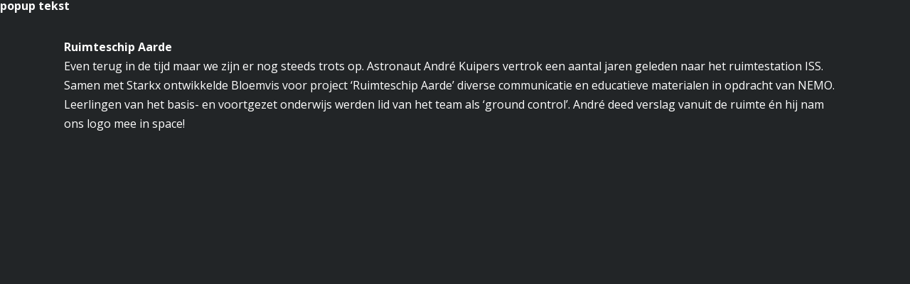

--- FILE ---
content_type: text/html; charset=UTF-8
request_url: https://bloemvis.nl/tbuilder-layout-part/popup-tekst/
body_size: 7213
content:
<!DOCTYPE html>
<html lang="nl-NL">
    <head>
        <meta charset="UTF-8">
        <!-- wp_header -->
        	    <meta charset="UTF-8">
	    <meta name="viewport" content="width=device-width, initial-scale=1">
    <title>popup tekst &#8211; Bloemvis</title>
<meta name='robots' content='max-image-preview:large' />
	    <style id="tf_lazy_style">
		[data-tf-src]{opacity:0}.tf_svg_lazy{transition:filter .3s linear!important;filter:blur(25px);opacity:1;transform:translateZ(0)}.tf_svg_lazy_loaded{filter:blur(0)}.module[data-lazy],.module[data-lazy] .ui,.module_row[data-lazy]:not(.tb_first),.module_row[data-lazy]:not(.tb_first)>.row_inner,.module_row:not(.tb_first) .module_column[data-lazy],.module_subrow[data-lazy]>.subrow_inner{background-image:none!important}
	    </style>
	    <noscript><style>[data-tf-src]{display:none!important}.tf_svg_lazy{filter:none!important;opacity:1!important}</style></noscript>
	    	    <style id="tf_lazy_common">
							/*chrome bug,prevent run transition on the page loading*/
				body:not(.page-loaded),body:not(.page-loaded) #header,body:not(.page-loaded) a,body:not(.page-loaded) img,body:not(.page-loaded) figure,body:not(.page-loaded) div,body:not(.page-loaded) i,body:not(.page-loaded) li,body:not(.page-loaded) span,body:not(.page-loaded) ul{animation:none!important;transition:none!important}body:not(.page-loaded) #main-nav li .sub-menu{display:none}
				img{max-width:100%;height:auto}
						.tf_fa{display:inline-block;width:1em;height:1em;stroke-width:0;stroke:currentColor;overflow:visible;fill:currentColor;pointer-events:none;vertical-align:middle}#tf_svg symbol{overflow:visible}.tf_lazy{position:relative;visibility:visible;contain:paint;display:block;opacity:.3}.wow .tf_lazy{visibility:hidden;opacity:1;position:static;display:inline}.tf_audio_lazy audio{visibility:hidden;height:0}.mejs-container{visibility:visible}.tf_iframe_lazy{transition:opacity .3s ease-in-out;min-height:10px}.tf_carousel .swiper-wrapper{display:flex}.tf_carousel .swiper-slide{flex-shrink:0;opacity:0}.tf_carousel .tf_lazy{contain:none}.swiper-wrapper>br,.tf_lazy.swiper-wrapper .tf_lazy:after,.tf_lazy.swiper-wrapper .tf_lazy:before{display:none}.tf_lazy:after,.tf_lazy:before{content:'';display:inline-block;position:absolute;width:10px!important;height:10px!important;margin:0 3px;top:50%!important;right:50%!important;left:auto!important;border-radius:100%;background-color:currentColor;visibility:visible;animation:tf-hrz-loader infinite .75s cubic-bezier(.2,.68,.18,1.08)}.tf_lazy:after{width:6px!important;height:6px!important;right:auto!important;left:50%!important;margin-top:3px;animation-delay:-.4s}@keyframes tf-hrz-loader{0%{transform:scale(1);opacity:1}50%{transform:scale(.1);opacity:.6}100%{transform:scale(1);opacity:1}}.tf_lazy_lightbox{position:fixed;background:rgba(11,11,11,.8);color:#ccc;top:0;left:0;display:flex;align-items:center;justify-content:center;z-index:999}.tf_lazy_lightbox .tf_lazy:after,.tf_lazy_lightbox .tf_lazy:before{background:#fff}
		</style>
			<noscript><style>body:not(.page-loaded) #main-nav li .sub-menu{display:block}</style></noscript>
    

<link href="https://bloemvis.nl/wp-content/uploads/2021/04/Asterisk_69a2c2_152-px-1.png" rel="shortcut icon" /> 	    <link rel="preconnect" href="https://fonts.gstatic.com" crossorigin/>
		<link rel="dns-prefetch" href="//www.google-analytics.com"/>
	<link rel="preload" href="https://bloemvis.nl/wp-content/uploads/themify-css/concate/themify-concate-833103488-4026181510.min.css" as="style"><link id="themify_concate-css" rel="stylesheet" href="https://bloemvis.nl/wp-content/uploads/themify-css/concate/themify-concate-833103488-4026181510.min.css"><link rel="preload" href="https://bloemvis.nl/wp-content/uploads/themify-css/concate/themify-mobile-833103488-472224222.min.css" as="style" media="screen and (max-width:900px)"><link id="themify_mobile_concate-css" rel="stylesheet" href="https://bloemvis.nl/wp-content/uploads/themify-css/concate/themify-mobile-833103488-472224222.min.css" media="screen and (max-width:900px)"><link rel="alternate" type="application/rss+xml" title="Bloemvis &raquo; feed" href="https://bloemvis.nl/feed/" />
<link rel="alternate" type="application/rss+xml" title="Bloemvis &raquo; reacties feed" href="https://bloemvis.nl/comments/feed/" />
<link rel="alternate" title="oEmbed (JSON)" type="application/json+oembed" href="https://bloemvis.nl/wp-json/oembed/1.0/embed?url=https%3A%2F%2Fbloemvis.nl%2Ftbuilder-layout-part%2Fpopup-tekst%2F" />
<link rel="alternate" title="oEmbed (XML)" type="text/xml+oembed" href="https://bloemvis.nl/wp-json/oembed/1.0/embed?url=https%3A%2F%2Fbloemvis.nl%2Ftbuilder-layout-part%2Fpopup-tekst%2F&#038;format=xml" />
<style id='wp-img-auto-sizes-contain-inline-css'>
img:is([sizes=auto i],[sizes^="auto," i]){contain-intrinsic-size:3000px 1500px}
/*# sourceURL=wp-img-auto-sizes-contain-inline-css */
</style>
<style id='classic-theme-styles-inline-css'>
/*! This file is auto-generated */
.wp-block-button__link{color:#fff;background-color:#32373c;border-radius:9999px;box-shadow:none;text-decoration:none;padding:calc(.667em + 2px) calc(1.333em + 2px);font-size:1.125em}.wp-block-file__button{background:#32373c;color:#fff;text-decoration:none}
/*# sourceURL=/wp-includes/css/classic-themes.min.css */
</style>
<link rel="preload" href="https://bloemvis.nl/wp-content/plugins/themify-shortcodes/assets/styles.css?ver=6.9" as="style" /><link rel='stylesheet' id='themify-shortcodes-css' href='https://bloemvis.nl/wp-content/plugins/themify-shortcodes/assets/styles.css?ver=6.9' media='all' />
<script src="https://bloemvis.nl/wp-includes/js/jquery/jquery.min.js?ver=3.7.1" id="jquery-core-js"></script>
<link rel="https://api.w.org/" href="https://bloemvis.nl/wp-json/" /><link rel="EditURI" type="application/rsd+xml" title="RSD" href="https://bloemvis.nl/xmlrpc.php?rsd" />
<meta name="generator" content="WordPress 6.9" />
<link rel="canonical" href="https://bloemvis.nl/tbuilder-layout-part/popup-tekst/" />
<link rel='shortlink' href='https://bloemvis.nl/?p=1780' />
<style id="tb_inline_styles">.tb_animation_on{overflow-x:hidden}.themify_builder .wow{visibility:hidden;animation-fill-mode:both}.themify_builder .tf_lax_done{transition-duration:.8s;transition-timing-function:cubic-bezier(.165,.84,.44,1)}.wow.tf_lax_done{animation-fill-mode:backwards}[data-sticky-active].tb_sticky_scroll_active{z-index:1}[data-sticky-active].tb_sticky_scroll_active .hide-on-stick{display:none}@media screen and (min-width:1025px){.hide-desktop{width:0!important;height:0!important;padding:0!important;visibility:hidden!important;margin:0!important;display:table-column!important}}@media screen and (min-width:769px) and (max-width:1024px){.hide-tablet_landscape{width:0!important;height:0!important;padding:0!important;visibility:hidden!important;margin:0!important;display:table-column!important}}@media screen and (min-width:601px) and (max-width:768px){.hide-tablet{width:0!important;height:0!important;padding:0!important;visibility:hidden!important;margin:0!important;display:table-column!important}}@media screen and (max-width:600px){.hide-mobile{width:0!important;height:0!important;padding:0!important;visibility:hidden!important;margin:0!important;display:table-column!important}}</style><noscript><style>.themify_builder .wow,.wow .tf_lazy{visibility:visible!important}</style></noscript>    <style id='global-styles-inline-css'>
:root{--wp--preset--aspect-ratio--square: 1;--wp--preset--aspect-ratio--4-3: 4/3;--wp--preset--aspect-ratio--3-4: 3/4;--wp--preset--aspect-ratio--3-2: 3/2;--wp--preset--aspect-ratio--2-3: 2/3;--wp--preset--aspect-ratio--16-9: 16/9;--wp--preset--aspect-ratio--9-16: 9/16;--wp--preset--color--black: #000000;--wp--preset--color--cyan-bluish-gray: #abb8c3;--wp--preset--color--white: #ffffff;--wp--preset--color--pale-pink: #f78da7;--wp--preset--color--vivid-red: #cf2e2e;--wp--preset--color--luminous-vivid-orange: #ff6900;--wp--preset--color--luminous-vivid-amber: #fcb900;--wp--preset--color--light-green-cyan: #7bdcb5;--wp--preset--color--vivid-green-cyan: #00d084;--wp--preset--color--pale-cyan-blue: #8ed1fc;--wp--preset--color--vivid-cyan-blue: #0693e3;--wp--preset--color--vivid-purple: #9b51e0;--wp--preset--gradient--vivid-cyan-blue-to-vivid-purple: linear-gradient(135deg,rgb(6,147,227) 0%,rgb(155,81,224) 100%);--wp--preset--gradient--light-green-cyan-to-vivid-green-cyan: linear-gradient(135deg,rgb(122,220,180) 0%,rgb(0,208,130) 100%);--wp--preset--gradient--luminous-vivid-amber-to-luminous-vivid-orange: linear-gradient(135deg,rgb(252,185,0) 0%,rgb(255,105,0) 100%);--wp--preset--gradient--luminous-vivid-orange-to-vivid-red: linear-gradient(135deg,rgb(255,105,0) 0%,rgb(207,46,46) 100%);--wp--preset--gradient--very-light-gray-to-cyan-bluish-gray: linear-gradient(135deg,rgb(238,238,238) 0%,rgb(169,184,195) 100%);--wp--preset--gradient--cool-to-warm-spectrum: linear-gradient(135deg,rgb(74,234,220) 0%,rgb(151,120,209) 20%,rgb(207,42,186) 40%,rgb(238,44,130) 60%,rgb(251,105,98) 80%,rgb(254,248,76) 100%);--wp--preset--gradient--blush-light-purple: linear-gradient(135deg,rgb(255,206,236) 0%,rgb(152,150,240) 100%);--wp--preset--gradient--blush-bordeaux: linear-gradient(135deg,rgb(254,205,165) 0%,rgb(254,45,45) 50%,rgb(107,0,62) 100%);--wp--preset--gradient--luminous-dusk: linear-gradient(135deg,rgb(255,203,112) 0%,rgb(199,81,192) 50%,rgb(65,88,208) 100%);--wp--preset--gradient--pale-ocean: linear-gradient(135deg,rgb(255,245,203) 0%,rgb(182,227,212) 50%,rgb(51,167,181) 100%);--wp--preset--gradient--electric-grass: linear-gradient(135deg,rgb(202,248,128) 0%,rgb(113,206,126) 100%);--wp--preset--gradient--midnight: linear-gradient(135deg,rgb(2,3,129) 0%,rgb(40,116,252) 100%);--wp--preset--font-size--small: 13px;--wp--preset--font-size--medium: 20px;--wp--preset--font-size--large: 36px;--wp--preset--font-size--x-large: 42px;--wp--preset--spacing--20: 0.44rem;--wp--preset--spacing--30: 0.67rem;--wp--preset--spacing--40: 1rem;--wp--preset--spacing--50: 1.5rem;--wp--preset--spacing--60: 2.25rem;--wp--preset--spacing--70: 3.38rem;--wp--preset--spacing--80: 5.06rem;--wp--preset--shadow--natural: 6px 6px 9px rgba(0, 0, 0, 0.2);--wp--preset--shadow--deep: 12px 12px 50px rgba(0, 0, 0, 0.4);--wp--preset--shadow--sharp: 6px 6px 0px rgba(0, 0, 0, 0.2);--wp--preset--shadow--outlined: 6px 6px 0px -3px rgb(255, 255, 255), 6px 6px rgb(0, 0, 0);--wp--preset--shadow--crisp: 6px 6px 0px rgb(0, 0, 0);}:where(.is-layout-flex){gap: 0.5em;}:where(.is-layout-grid){gap: 0.5em;}body .is-layout-flex{display: flex;}.is-layout-flex{flex-wrap: wrap;align-items: center;}.is-layout-flex > :is(*, div){margin: 0;}body .is-layout-grid{display: grid;}.is-layout-grid > :is(*, div){margin: 0;}:where(.wp-block-columns.is-layout-flex){gap: 2em;}:where(.wp-block-columns.is-layout-grid){gap: 2em;}:where(.wp-block-post-template.is-layout-flex){gap: 1.25em;}:where(.wp-block-post-template.is-layout-grid){gap: 1.25em;}.has-black-color{color: var(--wp--preset--color--black) !important;}.has-cyan-bluish-gray-color{color: var(--wp--preset--color--cyan-bluish-gray) !important;}.has-white-color{color: var(--wp--preset--color--white) !important;}.has-pale-pink-color{color: var(--wp--preset--color--pale-pink) !important;}.has-vivid-red-color{color: var(--wp--preset--color--vivid-red) !important;}.has-luminous-vivid-orange-color{color: var(--wp--preset--color--luminous-vivid-orange) !important;}.has-luminous-vivid-amber-color{color: var(--wp--preset--color--luminous-vivid-amber) !important;}.has-light-green-cyan-color{color: var(--wp--preset--color--light-green-cyan) !important;}.has-vivid-green-cyan-color{color: var(--wp--preset--color--vivid-green-cyan) !important;}.has-pale-cyan-blue-color{color: var(--wp--preset--color--pale-cyan-blue) !important;}.has-vivid-cyan-blue-color{color: var(--wp--preset--color--vivid-cyan-blue) !important;}.has-vivid-purple-color{color: var(--wp--preset--color--vivid-purple) !important;}.has-black-background-color{background-color: var(--wp--preset--color--black) !important;}.has-cyan-bluish-gray-background-color{background-color: var(--wp--preset--color--cyan-bluish-gray) !important;}.has-white-background-color{background-color: var(--wp--preset--color--white) !important;}.has-pale-pink-background-color{background-color: var(--wp--preset--color--pale-pink) !important;}.has-vivid-red-background-color{background-color: var(--wp--preset--color--vivid-red) !important;}.has-luminous-vivid-orange-background-color{background-color: var(--wp--preset--color--luminous-vivid-orange) !important;}.has-luminous-vivid-amber-background-color{background-color: var(--wp--preset--color--luminous-vivid-amber) !important;}.has-light-green-cyan-background-color{background-color: var(--wp--preset--color--light-green-cyan) !important;}.has-vivid-green-cyan-background-color{background-color: var(--wp--preset--color--vivid-green-cyan) !important;}.has-pale-cyan-blue-background-color{background-color: var(--wp--preset--color--pale-cyan-blue) !important;}.has-vivid-cyan-blue-background-color{background-color: var(--wp--preset--color--vivid-cyan-blue) !important;}.has-vivid-purple-background-color{background-color: var(--wp--preset--color--vivid-purple) !important;}.has-black-border-color{border-color: var(--wp--preset--color--black) !important;}.has-cyan-bluish-gray-border-color{border-color: var(--wp--preset--color--cyan-bluish-gray) !important;}.has-white-border-color{border-color: var(--wp--preset--color--white) !important;}.has-pale-pink-border-color{border-color: var(--wp--preset--color--pale-pink) !important;}.has-vivid-red-border-color{border-color: var(--wp--preset--color--vivid-red) !important;}.has-luminous-vivid-orange-border-color{border-color: var(--wp--preset--color--luminous-vivid-orange) !important;}.has-luminous-vivid-amber-border-color{border-color: var(--wp--preset--color--luminous-vivid-amber) !important;}.has-light-green-cyan-border-color{border-color: var(--wp--preset--color--light-green-cyan) !important;}.has-vivid-green-cyan-border-color{border-color: var(--wp--preset--color--vivid-green-cyan) !important;}.has-pale-cyan-blue-border-color{border-color: var(--wp--preset--color--pale-cyan-blue) !important;}.has-vivid-cyan-blue-border-color{border-color: var(--wp--preset--color--vivid-cyan-blue) !important;}.has-vivid-purple-border-color{border-color: var(--wp--preset--color--vivid-purple) !important;}.has-vivid-cyan-blue-to-vivid-purple-gradient-background{background: var(--wp--preset--gradient--vivid-cyan-blue-to-vivid-purple) !important;}.has-light-green-cyan-to-vivid-green-cyan-gradient-background{background: var(--wp--preset--gradient--light-green-cyan-to-vivid-green-cyan) !important;}.has-luminous-vivid-amber-to-luminous-vivid-orange-gradient-background{background: var(--wp--preset--gradient--luminous-vivid-amber-to-luminous-vivid-orange) !important;}.has-luminous-vivid-orange-to-vivid-red-gradient-background{background: var(--wp--preset--gradient--luminous-vivid-orange-to-vivid-red) !important;}.has-very-light-gray-to-cyan-bluish-gray-gradient-background{background: var(--wp--preset--gradient--very-light-gray-to-cyan-bluish-gray) !important;}.has-cool-to-warm-spectrum-gradient-background{background: var(--wp--preset--gradient--cool-to-warm-spectrum) !important;}.has-blush-light-purple-gradient-background{background: var(--wp--preset--gradient--blush-light-purple) !important;}.has-blush-bordeaux-gradient-background{background: var(--wp--preset--gradient--blush-bordeaux) !important;}.has-luminous-dusk-gradient-background{background: var(--wp--preset--gradient--luminous-dusk) !important;}.has-pale-ocean-gradient-background{background: var(--wp--preset--gradient--pale-ocean) !important;}.has-electric-grass-gradient-background{background: var(--wp--preset--gradient--electric-grass) !important;}.has-midnight-gradient-background{background: var(--wp--preset--gradient--midnight) !important;}.has-small-font-size{font-size: var(--wp--preset--font-size--small) !important;}.has-medium-font-size{font-size: var(--wp--preset--font-size--medium) !important;}.has-large-font-size{font-size: var(--wp--preset--font-size--large) !important;}.has-x-large-font-size{font-size: var(--wp--preset--font-size--x-large) !important;}
/*# sourceURL=global-styles-inline-css */
</style>
</head>
        <body class="wp-singular tbuilder_layout_part-template-default single single-tbuilder_layout_part postid-1780 wp-theme-fullpane single-template-builder-editor skin-white default_width sidebar1 no-home ready-view  section-scrolling-parallax-enabled menubar-bottom fixed-header-enabled tb_animation_on">
        <div class="single-template-builder-container">
                                <h2 class="builder_title">popup tekst</h2>
                    <!--themify_builder_content-->
<div id="themify_builder_content-1780" data-postid="1780" class="themify_builder_content themify_builder_content-1780 themify_builder tf_clear">
    	<!-- module_row -->
	<div  data-lazy="1" class="module_row themify_builder_row tb_e6mm603 tb_first clearfix">
	    		<div class="row_inner col_align_top tf_box tf_w tf_rel">
			<div  data-lazy="1" class="module_column tb-column col-full   first tb_pn3q373 tf_box">
	    	    	        <div class="tb-column-inner tf_box tf_w">
		    <!-- module text -->
<div  class="module module-text tb_dsoy354   " data-lazy="1">
            <div  class="tb_text_wrap">
    <p><span style="color: #ffffff;"><strong>Ruimteschip Aarde</strong></span><br /><span style="color: #ffffff;">Even terug in de tijd maar we zijn er nog steeds trots op. Astronaut André Kuipers vertrok een aantal jaren geleden naar het ruimtestation ISS. Samen met Starkx ontwikkelde Bloemvis voor project ‘Ruimteschip Aarde’ diverse communicatie en educatieve materialen in opdracht van NEMO. Leerlingen van het basis- en voortgezet onderwijs werden lid van het team als ‘ground control’. André deed verslag vanuit de ruimte én hij nam ons logo mee in space!</span></p>    </div>
</div>
<!-- /module text -->	        </div>
	    	</div>
		    </div>
	    <!-- /row_inner -->
	</div>
	<!-- /module_row -->
	</div>
<!--/themify_builder_content-->                    </div>
        <!-- wp_footer -->
        <script type="speculationrules">
{"prefetch":[{"source":"document","where":{"and":[{"href_matches":"/*"},{"not":{"href_matches":["/wp-*.php","/wp-admin/*","/wp-content/uploads/*","/wp-content/*","/wp-content/plugins/*","/wp-content/themes/fullpane/*","/*\\?(.+)"]}},{"not":{"selector_matches":"a[rel~=\"nofollow\"]"}},{"not":{"selector_matches":".no-prefetch, .no-prefetch a"}}]},"eagerness":"conservative"}]}
</script>
			<script type="text/template" id="tf_vars">
				var tbLocalScript = {"builder_url":"https://bloemvis.nl/wp-content/themes/fullpane/themify/themify-builder","css_module_url":"https://bloemvis.nl/wp-content/themes/fullpane/themify/themify-builder/css/modules/","js_module_url":"https://bloemvis.nl/wp-content/themes/fullpane/themify/themify-builder/js/modules/","js_modules":{"fwr":"https://bloemvis.nl/wp-content/themes/fullpane/themify/themify-builder/js/modules/fullwidthRows.min.js","bgs":"https://bloemvis.nl/wp-content/themes/fullpane/themify/themify-builder/js/modules/backgroundSlider.min.js","fwv":"https://bloemvis.nl/wp-content/themes/fullpane/themify/themify-builder/js/modules/fullwidthvideo.min.js","feature":"https://bloemvis.nl/wp-content/themes/fullpane/themify/themify-builder/js/modules/feature.min.js","parallax":"https://bloemvis.nl/wp-content/themes/fullpane/themify/themify-builder/js/modules/parallax.min.js","bgzs":"https://bloemvis.nl/wp-content/themes/fullpane/themify/themify-builder/js/modules/bgzoom_scroll.min.js","bgzoom":"https://bloemvis.nl/wp-content/themes/fullpane/themify/themify-builder/js/modules/bgzoom.min.js","gallery":"https://bloemvis.nl/wp-content/themes/fullpane/themify/themify-builder/js/modules/gallery.min.js","menu":"https://bloemvis.nl/wp-content/themes/fullpane/themify/themify-builder/js/modules/menu.min.js","read":"https://bloemvis.nl/wp-content/themes/fullpane/themify/themify-builder/js/modules/readMore.min.js","sticky":"https://bloemvis.nl/wp-content/themes/fullpane/themify/themify-builder/js/modules/sticky.min.js","alert":"https://bloemvis.nl/wp-content/themes/fullpane/themify/themify-builder/js/modules/alert.min.js","tab":"https://bloemvis.nl/wp-content/themes/fullpane/themify/themify-builder/js/modules/tab.min.js","accordion":"https://bloemvis.nl/wp-content/themes/fullpane/themify/themify-builder/js/modules/accordion.min.js","oc":"https://bloemvis.nl/wp-content/themes/fullpane/themify/themify-builder/js/modules/overlay-content.min.js","video":"https://bloemvis.nl/wp-content/themes/fullpane/themify/themify-builder/js/modules/video.min.js","sh":"https://bloemvis.nl/wp-content/themes/fullpane/themify/themify-builder/js/themify.scroll-highlight.min.js"},"breakpoints":{"tablet_landscape":[769,1024],"tablet":[601,768],"mobile":600},"fullwidth_support":"1","addons":[]};
var themifyScript = {"pageLoaderEffect":""};
var themify_vars = {"version":"5.1.7","url":"https://bloemvis.nl/wp-content/themes/fullpane/themify","wp":"6.9","ajax_url":"https://bloemvis.nl/wp-admin/admin-ajax.php","includesURL":"https://bloemvis.nl/wp-includes/","emailSub":"Check this out!","lightbox":{"contentImagesAreas":".section-post, .type-gallery"},"s_v":"5.3.7","a_v":"3.6.2","i_v":"4.1.4","js_modules":{"fxh":"https://bloemvis.nl/wp-content/themes/fullpane/themify/js/modules/fixedheader.min.js","lb":"https://bloemvis.nl/wp-content/themes/fullpane/themify/js/lightbox.min.js","gal":"https://bloemvis.nl/wp-content/themes/fullpane/themify/js/themify.gallery.min.js","sw":"https://bloemvis.nl/wp-content/themes/fullpane/themify/js/modules/swiper/swiper.min.js","tc":"https://bloemvis.nl/wp-content/themes/fullpane/themify/js/modules/themify.carousel.min.js","map":"https://bloemvis.nl/wp-content/themes/fullpane/themify/js/modules/map.min.js","img":"https://bloemvis.nl/wp-content/themes/fullpane/themify/js/modules/jquery.imagesloaded.min.js","at":"https://bloemvis.nl/wp-content/themes/fullpane/themify/js/modules/autoTiles.min.js","iso":"https://bloemvis.nl/wp-content/themes/fullpane/themify/js/modules/isotop.min.js","inf":"https://bloemvis.nl/wp-content/themes/fullpane/themify/js/modules/infinite.min.js","lax":"https://bloemvis.nl/wp-content/themes/fullpane/themify/js/modules/lax.min.js","video":"https://bloemvis.nl/wp-content/themes/fullpane/themify/js/modules/video-player.min.js","audio":"https://bloemvis.nl/wp-content/themes/fullpane/themify/js/modules/audio-player.min.js","side":"https://bloemvis.nl/wp-content/themes/fullpane/themify/js/modules/themify.sidemenu.min.js","edge":"https://bloemvis.nl/wp-content/themes/fullpane/themify/js/modules/edge.Menu.min.js","wow":"https://bloemvis.nl/wp-content/themes/fullpane/themify/js/modules/tf_wow.min.js","share":"https://bloemvis.nl/wp-content/themes/fullpane/themify/js/modules/sharer.min.js","mega":"https://bloemvis.nl/wp-content/themes/fullpane/themify/js/modules/megamenu.js","drop":"https://bloemvis.nl/wp-content/themes/fullpane/themify/js/modules/themify.dropdown.min.js","wc":"https://bloemvis.nl/wp-content/themes/fullpane/themify/js/modules/wc.min.js"},"css_modules":{"sw":"https://bloemvis.nl/wp-content/themes/fullpane/themify/css/swiper/swiper.min.css","an":"https://bloemvis.nl/wp-content/themes/fullpane/themify/css/animate.min.css","video":"https://bloemvis.nl/wp-content/themes/fullpane/themify/css/modules/video.min.css","audio":"https://bloemvis.nl/wp-content/themes/fullpane/themify/css/modules/audio.min.css","drop":"https://bloemvis.nl/wp-content/themes/fullpane/themify/css/modules/dropdown.min.css","lb":"https://bloemvis.nl/wp-content/themes/fullpane/themify/css/lightbox.min.css"},"is_min":"1","wp_embed":"https://bloemvis.nl/wp-includes/js/wp-embed.min.js","theme_js":"https://bloemvis.nl/wp-content/themes/fullpane/js/themify.script.min.js","theme_v":"5.2.3","theme_url":"https://bloemvis.nl/wp-content/themes/fullpane","menu_point":"900","media":{"css":{"wp-mediaelement":"https://bloemvis.nl/wp-includes/js/mediaelement/mediaelementplayer-legacy.min.css?ver=6.9","mediaelement":"https://bloemvis.nl/wp-includes/js/mediaelement/wp-mediaelement.css?ver=6.9"},"_wpmejsSettings":"var _wpmejsSettings = {\"pluginPath\":\"/wp-includes/js/mediaelement/\",\"classPrefix\":\"mejs-\",\"stretching\":\"responsive\",\"audioShortcodeLibrary\":\"tf_lazy\",\"videoShortcodeLibrary\":\"tf_lazy\"};","js":{"mediaelement-core":{"src":"https://bloemvis.nl/wp-includes/js/mediaelement/mediaelement-and-player.min.js","v":"4.2.17","extra":{"before":[false,"var mejsL10n = {\"language\":\"nl\",\"strings\":{\"mejs.download-file\":\"Bestand downloaden\",\"mejs.install-flash\":\"Je gebruikt een browser die geen Flash Player heeft ingeschakeld of ge\\u00efnstalleerd. Zet de Flash Player plugin aan of download de nieuwste versie van https://get.adobe.com/flashplayer/\",\"mejs.fullscreen\":\"Volledig scherm\",\"mejs.play\":\"Afspelen\",\"mejs.pause\":\"Pauzeren\",\"mejs.time-slider\":\"Tijdschuifbalk\",\"mejs.time-help-text\":\"Gebruik Links/Rechts pijltoetsen om \\u00e9\\u00e9n seconde vooruit te spoelen, Omhoog/Omlaag pijltoetsen om tien seconden vooruit te spoelen.\",\"mejs.live-broadcast\":\"Live uitzending\",\"mejs.volume-help-text\":\"Gebruik Omhoog/Omlaag pijltoetsen om het volume te verhogen of te verlagen.\",\"mejs.unmute\":\"Geluid aan\",\"mejs.mute\":\"Dempen\",\"mejs.volume-slider\":\"Volumeschuifbalk\",\"mejs.video-player\":\"Videospeler\",\"mejs.audio-player\":\"Audiospeler\",\"mejs.captions-subtitles\":\"Bijschriften/ondertitels\",\"mejs.captions-chapters\":\"Hoofdstukken\",\"mejs.none\":\"Geen\",\"mejs.afrikaans\":\"Afrikaans\",\"mejs.albanian\":\"Albanees\",\"mejs.arabic\":\"Arabisch\",\"mejs.belarusian\":\"Wit-Russisch\",\"mejs.bulgarian\":\"Bulgaars\",\"mejs.catalan\":\"Catalaans\",\"mejs.chinese\":\"Chinees\",\"mejs.chinese-simplified\":\"Chinees (Versimpeld)\",\"mejs.chinese-traditional\":\"Chinees (Traditioneel)\",\"mejs.croatian\":\"Kroatisch\",\"mejs.czech\":\"Tsjechisch\",\"mejs.danish\":\"Deens\",\"mejs.dutch\":\"Nederlands\",\"mejs.english\":\"Engels\",\"mejs.estonian\":\"Estlands\",\"mejs.filipino\":\"Filipijns\",\"mejs.finnish\":\"Fins\",\"mejs.french\":\"Frans\",\"mejs.galician\":\"Galicisch\",\"mejs.german\":\"Duits\",\"mejs.greek\":\"Grieks\",\"mejs.haitian-creole\":\"Ha\\u00eftiaans Creools\",\"mejs.hebrew\":\"Hebreeuws\",\"mejs.hindi\":\"Hindi\",\"mejs.hungarian\":\"Hongaars\",\"mejs.icelandic\":\"IJslands\",\"mejs.indonesian\":\"Indonesisch\",\"mejs.irish\":\"Iers\",\"mejs.italian\":\"Italiaans\",\"mejs.japanese\":\"Japans\",\"mejs.korean\":\"Koreaans\",\"mejs.latvian\":\"Lets\",\"mejs.lithuanian\":\"Litouws\",\"mejs.macedonian\":\"Macedonisch\",\"mejs.malay\":\"Maleis\",\"mejs.maltese\":\"Maltees\",\"mejs.norwegian\":\"Noors\",\"mejs.persian\":\"Perzisch\",\"mejs.polish\":\"Pools\",\"mejs.portuguese\":\"Portugees\",\"mejs.romanian\":\"Roemeens\",\"mejs.russian\":\"Russisch\",\"mejs.serbian\":\"Servisch\",\"mejs.slovak\":\"Slovaaks\",\"mejs.slovenian\":\"Sloveens\",\"mejs.spanish\":\"Spaans\",\"mejs.swahili\":\"Swahili\",\"mejs.swedish\":\"Zweeds\",\"mejs.tagalog\":\"Tagalog\",\"mejs.thai\":\"Thais\",\"mejs.turkish\":\"Turks\",\"mejs.ukrainian\":\"Oekra\\u00efens\",\"mejs.vietnamese\":\"Vietnamees\",\"mejs.welsh\":\"Welsh\",\"mejs.yiddish\":\"Jiddisch\"}};"]}},"mediaelement-migrate":{"src":"https://bloemvis.nl/wp-includes/js/mediaelement/mediaelement-migrate.min.js","v":false,"extra":""},"wp-mediaelement":{"src":"https://bloemvis.nl/wp-includes/js/mediaelement/wp-mediaelement.min.js","v":false,"extra":""}}},"done":{"tb_parallax":true,"tb_text":true,"tb_style":true}};			</script>
			<script nomodule defer src="https://bloemvis.nl/wp-content/themes/fullpane/themify/js/modules/fallback.min.js"></script>
			<script defer="defer" src="https://bloemvis.nl/wp-content/themes/fullpane/themify/js/main.min.js?ver=5.1.7" id="themify-main-script-js"></script>
<svg id="tf_svg" style="display:none"><defs></defs></svg>			<link rel="preload" href="https://bloemvis.nl/wp-content/themes/fullpane/js/themify.script.min.js?ver=5.2.3" as="script"/> 
						<link rel="preload" href="https://bloemvis.nl/wp-content/themes/fullpane/themify/themify-builder/js/themify.builder.script.min.js?ver=5.1.7" as="script"/> 
						<link rel="prefetch" href="https://bloemvis.nl/wp-content/themes/fullpane/themify/js/modules/themify.sidemenu.min.js?ver=5.1.7" as="script"/> 
						<link rel="prefetch" href="https://bloemvis.nl/wp-content/themes/fullpane/themify/js/modules/jquery.imagesloaded.min.js?ver=4.1.4" as="script"/> 
			

<link rel="preload" as="style" href="https://fonts.googleapis.com/css?family=Roboto:400,100,300,700%7CRoboto+Condensed:400,300,700%7COpen+Sans:400%7COpen+Sans%3Anormal%2Cbold:400&display=swap"/><link id="themify-google-fonts-css" rel="stylesheet" href="https://fonts.googleapis.com/css?family=Roboto:400,100,300,700%7CRoboto+Condensed:400,300,700%7COpen+Sans:400%7COpen+Sans%3Anormal%2Cbold:400&display=swap"/>    </body>
</html>


--- FILE ---
content_type: text/css
request_url: https://bloemvis.nl/wp-content/uploads/themify-css/concate/themify-concate-833103488-4026181510.min.css
body_size: 12638
content:
@charset "UTF-8";
/*/css/base.min.css*/
.tf_loader{width:1em;height:1em;overflow:hidden;display:inline-block;vertical-align:middle;position:relative}.tf_loader:before{content:'';width:100%;height:100%;position:absolute;top:0;left:0;text-indent:-9999em;border-radius:50%;box-sizing:border-box;border:.15em solid rgba(149,149,149,.2);border-left-color:rgba(149,149,149,.6);animation:tf_loader 1.1s infinite linear}@keyframes tf_loader{0%{transform:rotate(0)}100%{transform:rotate(360deg)}}.tf_clear{clear:both}.tf_left{float:left}.tf_right{float:right}.tf_textl{text-align:left}.tf_textr{text-align:right}.tf_textc{text-align:center}.tf_textj{text-align:justify}.tf_text_dec{text-decoration:none}.tf_hide{display:none}.tf_hidden{visibility:hidden}.tf_block{display:block}.tf_inline_b{display:inline-block}.tf_vmiddle{vertical-align:middle}.tf_mw{max-width:100%}.tf_w{width:100%}.tf_h{height:100%}.tf_overflow{overflow:hidden}.tf_box{box-sizing:border-box}.tf_abs{position:absolute;top:0;left:0;right:0;bottom:0}.tf_rel{position:relative}.tf_opacity{opacity:0}.clearfix:after{content:"";display:table;clear:both}.loops-wrapper>.post,.woocommerce ul.loops-wrapper.products>li.product{float:left;box-sizing:border-box;margin-left:3.2%;margin-right:0;margin-bottom:3.2%;clear:none}.woocommerce .loops-wrapper.no-gutter.products>.product,body .loops-wrapper.no-gutter>.post{margin:0}.woocommerce .loops-wrapper.products.list-post>.product{margin-left:0}.tf_scrollbar{scroll-behavior:smooth;--tf_scroll_color:rgba(137, 137, 137, .2);--tf_scroll_color_hover:rgba(137, 137, 137, .4);--tf_scroll_w:10px;--tf_scroll_h:10px;scrollbar-color:var(--tf_scroll_color) transparent;scrollbar-width:thin}.tf_scrollbar::-webkit-scrollbar{width:var(--tf_scroll_w);height:var(--tf_scroll_h)}.tf_scrollbar::-webkit-scrollbar-thumb{background-color:var(--tf_scroll_color);background-clip:padding-box;border:2px solid transparent;border-radius:5px}.tf_scrollbar:hover{scrollbar-color:var(--tf_scroll_color_hover) transparent}.tf_scrollbar:hover::-webkit-scrollbar-thumb{background-color:var(--tf_scroll_color_hover)}.tf_close{position:relative;transition:transform .3s linear;cursor:pointer}.tf_close:after,.tf_close:before{content:'';height:100%;width:1px;position:absolute;top:50%;left:50%;transform:translate(-50%,-50%) rotate(45deg);background-color:currentColor;transition:transform .25s}.tf_close:after{transform:translate(-50%,-50%) rotate(-45deg)}.tf_close:hover:after{transform:translate(-50%,-50%) rotate(45deg)}.tf_close:hover:before{transform:translate(-50%,-50%) rotate(135deg)}

/*/css/themify.common.min.css*/
.edit-button{font-size:11px;text-transform:uppercase;font-weight:normal;letter-spacing:.1em;text-decoration:none}.edit-button a:hover{text-decoration:underline}.hook-location-hint{padding:2px 5px;background:#fbffcd;border:solid 1px #cfd682;color:#666;font-size:11px;line-height:1;margin:2px 0;display:block;clear:both}.wp-video{width:100% !important;max-width:100% !important;margin-bottom:1em}.wp-video .mejs-container{width:100% !important;height:auto !important}.wp-video .mejs-mediaelement{position:static}.wp-video .mejs-overlay{width:100% !important;height:100% !important}.wp-video video.wp-video-shortcode,.wp-video .wp-video-shortcode video{width:100%;height:auto !important}.wp-video .mejs-button>button{border-radius:0}.wp-video .mejs-button>button:hover{background-color:transparent}iframe{border:0}a:focus,input:focus,button:focus,select:focus,textarea:focus,.button:focus{outline:1px dotted rgba(150,150,150,.2)}.tf_focus_heavy button:focus,.tf_focus_heavy a:focus,.tf_focus_heavy input:focus,.tf_focus_heavy select:focus,.tf_focus_heavy textarea:focus,.tf_focus_heavy .button:focus{outline:2px solid rgba(0,176,255,.8)}.tf_focus_none a,.tf_focus_none button:focus,.tf_focus_none a:focus,.tf_focus_none input:focus,.tf_focus_none select:focus,.tf_focus_none textarea:focus,.tf_focus_none .button:focus{outline:0}.tf_large_font{font-size:1.1em}.screen-reader-text{border:0;clip:rect(1px,1px,1px,1px);clip-path:inset(50%);height:1px;margin:-1px;overflow:hidden;padding:0;position:absolute;width:1px;word-wrap:normal !important}.screen-reader-text:focus{background-color:#f1f1f1;border-radius:3px;box-shadow:0 0 2px 2px rgba(0,0,0,.6);clip:auto !important;color:#21759b;display:block;font-size:.875rem;font-weight:700;height:auto;left:5px;line-height:normal;padding:15px 23px 14px;text-decoration:none;top:5px;width:auto;z-index:100000}.post-image .themify_lightbox{position:relative;display:block;max-width:100%}.post-image .themify_lightbox .zoom{width:35px;height:35px;background:rgba(0,0,0,.3);position:absolute;top:50%;left:50%;transform:translateX(-50%) translateY(-50%);border-radius:100%}.post-image .themify_lightbox .zoom .tf_fa{vertical-align:middle;color:#fff;stroke-width:1px;line-height:100%;position:absolute;top:50%;left:50%;transform:translateX(-50%) translateY(-50%)}.post-image .themify_lightbox:hover .zoom{background:rgba(0,0,0,.6)}@media screen and (max-width:600px){.admin-bar.fixed-header-on #headerwrap{top:0 !important}.admin-bar.fixed-header #wpadminbar{position:fixed}.admin-bar.fixed-header-on #wpadminbar{position:absolute}body:not(.header-none).admin-bar.no-fixed-header #wpadminbar{margin-top:-46px}}.pswp:not(.pswp--open){display:none}.ptb_map button,.themify_map button{min-width:auto;border-radius:0}

/*/themify-builder/css/themify-builder-style.min.css*/
.module_row,.module_subrow,.module_column,.module_row .module{position:relative;box-sizing:border-box}.module_row .col-full{width:100%}.themify_builder .direction-rtl{flex-flow:row-reverse wrap-reverse}.module-buttons:hover,.module_row:hover,.module_column:hover,.page-loaded .module-image img:hover,.module-accordion i,.module{transition-delay:0s;transition-timing-function:ease;transition-duration:.5s;transition-property:background,font-size,line-height,color,padding,margin,border,border-radius,box-shadow,text-shadow,filter}.entry-content>p:first-of-type:empty,.entry-content>p:first-of-type+p:empty{margin:0;padding:0}.module_row{-webkit-backface-visibility:hidden;backface-visibility:hidden}.module.themify_builder_slider_wrap{transition:none}div.module_column{margin-left:3.2%;margin-right:0;float:left;align-items:flex-start;align-content:flex-start}.module_column.col6-1{width:14%}.module_column.col5-1{width:17.44%}.module_column.col4-1{width:22.6%}.module_column.col4-2,.module_column.col2-1{width:48.4%}.module_column.col4-3{width:74.2%}.module_column.col3-1{width:31.2%}.module_column.col3-2{width:65.6%}.gutter-narrow>.module_column{margin-left:1.6%}.gutter-narrow>.col6-1{width:15.33%}.gutter-narrow>.col5-1{width:18.72%}.gutter-narrow>.col4-1{width:23.8%}.gutter-narrow>.col4-2,.gutter-narrow>.col2-1{width:49.2%}.gutter-narrow>.col4-3{width:74.539%}.gutter-narrow>.col3-1{width:32.266%}.gutter-narrow>.col3-2{width:66.05%}.gutter-none>.module_column{margin-left:0;margin-right:0}.gutter-none>.col6-1{width:16.666%}.gutter-none>.col5-1{width:20%}.gutter-none>.col4-1{width:25%}.gutter-none>.col4-2,.gutter-none>.col2-1{width:50%}.gutter-none>.col4-3{width:75%}.gutter-none>.col3-1{width:33.333%}.gutter-none>.col3-2{width:66.666%}.gutter-narrow>.module_column.first,.module_column.col-full,.module_column.first{margin-left:0;clear:left}.module:after{content:"";display:table;clear:both}.ui,.ui>li,.themify_builder ul.loops-wrapper{margin:0;padding:0;list-style:none}.ui.builder_button.large{font-size:120%;padding:10px 20px}.ui.builder_button.small{font-size:70%;padding:5px 10px}.xlarge .ui.builder_button{padding:.935em 1.875em}.ui{color:#555}.ui.transparent{background:transparent;box-shadow:none;color:inherit}.ui.builder_button{text-decoration:none;position:relative;border:solid 1px rgba(0,0,0,.05);display:inline-block;line-height:130%;transition:color .3s linear,background-color .3s linear,padding .3s linear,border .3s linear,box-shadow .3s linear;padding:.625em 1.25em;box-shadow:none}.ui.builder_button:hover{background:#f1f1f1}.ui>li.current,.ui>li.current:hover{background:#666;box-shadow:inset 0 2px 3px rgba(0,0,0,.2)}.ui>li.current>a{color:#fff}.module_row .ui.builder_button{text-decoration:none}.module-title{font-size:1.2em;margin:0 0 1.2em}.module img{border:0;vertical-align:bottom}.module_row .wp-video{width:100% !important;max-width:100% !important}.module_row .mejs__container{text-align:center !important;max-width:100%;min-height:100% !important}.module-slider{margin-bottom:2.5em}.module-widget .widget{margin:0}.wp-caption{max-width:100%}.module-map button{border-radius:0}.module-map .gm-style-mtc img{vertical-align:baseline;margin-right:5px}.themify_builder .repeat{background-repeat:repeat}.themify_builder .repeat-x{background-repeat:repeat-x}.themify_builder .repeat-y{background-repeat:repeat-y}.themify_builder .repeat-none{background-repeat:no-repeat}.themify_builder .fullcover{background-size:cover}.themify_builder .best-fit-image{background-size:contain;background-position:center center;background-repeat:no-repeat}.themify_builder .builder-bg-fixed{background-attachment:fixed;background-repeat:no-repeat;background-size:cover}.themify_builder .module_row.fullheight .module_subrow,.sidebar-none .themify_builder .module_row{width:100%}.module_row.fullwidth>.row_inner{width:100%;max-width:100%}.best-fit{background:#000}.best-fit-vertical{top:0 !important;left:1% !important;right:1% !important;width:auto !important;height:100% !important;margin:auto !important}.best-fit-horizontal{top:10% !important;left:0 !important;bottom:10% !important;width:100% !important;height:auto !important;margin:auto !important}@supports(-webkit-touch-callout:none){.themify_builder_row{background-attachment:scroll !important}}.row_inner,.module_column,.subrow_inner{display:flex;flex-flow:wrap}.col_auto_height>.module_column{height:100%}.col_align_middle.col_auto_height{align-items:center}.col_align_bottom.col_auto_height:not(.direction-rtl){align-items:flex-end}.module_row.fullheight{min-height:100vh;display:flex;width:100%}.fullheight>.row_inner>.module_column,.fullheight>.row_inner{min-height:inherit}.col_align_middle>.module_column,.fullheight>.row_inner>.col-full{align-items:center;align-content:center}.col_align_bottom>.module_column{align-items:flex-end;align-content:flex-end}.module-plain-text:after{display:contents !important}@media(min-width:681px) and (max-width:959px){.module_column.col6-1{width:31.2%;margin-top:25px}.gutter-narrow>.module_column.col6-1{width:32.266%}.direction-rtl:not(.tb_grid_classes)>.col6-1:nth-of-type(3),div:not(.direction-rtl):not(.tb_grid_classes)>.col6-1:nth-of-type(4){margin-left:0;clear:left}.gutter-none>.module_column.col6-1{width:33.333%}}@media screen and (max-width:680px){.themify_map.tf_map_loaded{width:100% !important}.ui.builder_button,.ui.nav li a{padding:.525em 1.15em}.gutter-narrow:not(.tb_grid_classes)>.module_column,.gutter-none:not(.tb_grid_classes)>.module_column,div:not(.tb_grid_classes)>.module_column{margin-left:0;width:100%;max-width:100%;float:none}.module_row div:not(.tb_grid_classes)>.module_column.col6-1{width:48.4%;margin-left:3.2%}div.gutter-narrow:not(.tb_grid_classes)>.module_column.col6-1:nth-of-type(2n+1),.direction-rtl:not(.tb_grid_classes)>.col6-1:nth-of-type(2n),div:not(.direction-rtl):not(.tb_grid_classes)>.col6-1:nth-of-type(2n+1){margin-left:0;clear:left}div.gutter-narrow:not(.tb_grid_classes)>.module_column.col6-1{width:49.2%;margin-left:1.6%}div.gutter-none:not(.tb_grid_classes)>.module_column.col6-1{width:50%;margin-left:0}.fullheight>.row_inner>.module_column:not(.col-full),.fullheight>.row_inner{min-height:0}}

/*/themify-builder/css/modules/parallax.min.css*/
.themify_builder .builder-parallax-scrolling{background-attachment:fixed !important;background-repeat:no-repeat !important;background-position:center;transition:background-position 0s !important}@media(hover:hover){.themify_builder .builder-parallax-scrolling{background-size:cover}}@media(hover:none){.themify_builder .builder-parallax-scrolling{background-attachment:scroll !important}}

/*/themify-builder/css/modules/text.min.css*/
.drop-cap>:first-child:first-letter ,.tb_text_dropcap>.tb_text_wrap:first-child:first-letter ,.tb_text_dropcap>.tb_text_wrap>:first-child:first-letter {font-size:2.85em;float:left;line-height:.4em;padding:.425em .375em;background-color:#0f70e8;color:#fff;margin-right:.325em;margin-top:.15em;margin-bottom:.25em}.tb-text-more-link-indicator{display:block;height:3px;margin:5px 0;background:rgba(55,55,55,.6)}

/*/wp-content/themes/fullpane/style.min.css*/
html,body,address,blockquote,div,dl,form,h1,h2,h3,h4,h5,h6,ol,p,pre,table,ul,dd,dt,li,tbody,td,tfoot,th,thead,tr,button,del,ins,map,object,a,abbr,acronym,b,bdo,big,br,cite,code,dfn,em,i,img,kbd,q,samp,small,span,strong,sub,sup,tt,var,legend,fieldset,figure{margin:0;padding:0}img,fieldset{border:0}article,aside,details,figcaption,figure,footer,header,hgroup,menu,nav,section{display:block}iframe,audio,object{max-width:100%}@font-face{font-family:'themify_theme_icon';font-display:swap;src:url('[data-uri]') format('woff')}html{-webkit-font-smoothing:antialiased}body{font:1em/1.7em 'Roboto',sans-serif,Arial;font-style:normal;font-weight:400;color:#aaa;overflow-wrap:break-word;background-color:#222527;image-rendering:optimizeQuality}a{text-decoration:none;outline:0}ins,a:hover{text-decoration:none}p{margin:0 0 1.2em;padding:0}small{font-size:87%}blockquote{font:italic 110%/130% "Times New Roman",Times,serif;padding:8px 30px 15px}::-moz-selection{color:#fff;background-color:#ee2c49}::selection{color:#fff;background-color:#ee2c49}ul,ol{margin:1em 0 1.4em 24px;padding:0;line-height:140%}li{margin:0 0 .5em 0;padding:0}h1,h2,h3,h4,h5,h6{line-height:1.5em;margin:0 0 .4em;font-family:'Roboto Condensed',Arial,sans-serif;font-style:normal;font-weight:300;font-size:1.7em;color:#fff;overflow-wrap:normal}h1{font-size:3.8em;line-height:110%;font-family:'Roboto',Arial,sans-serif;font-style:normal;font-weight:100}h2{font-size:2.8em;line-height:110%;font-family:'Roboto',Arial,sans-serif;font-style:normal;font-weight:100}h4{font-size:1.4em}h5{font-size:1.2em}h6{font-size:1em}input,textarea,select,input[type=search],button{font-size:100%;font-family:inherit}textarea,input[type=text],input[type=password],input[type=search],input[type=email],input[type=url]{background-color:#eee;border:0;padding:6px 10px;-webkit-appearance:none}input[type=text],input[type=search],input[type=email],input[type=url]{width:240px;max-width:90%}input[type=text]{outline:0}textarea{line-height:150%;width:94%;height:200px}textarea:focus,input[type=text]:focus,input[type=password]:focus,input[type=search]:focus,input[type=email]:focus,input[type=url]:focus{outline:0;background-color:#eee}input[type=reset],input[type=submit],button{display:inline-block;margin-bottom:0;text-align:center;vertical-align:middle;cursor:pointer;background-image:none;background:transparent;border:1px solid #fff;white-space:nowrap;padding:7px 15px;font-family:'Roboto Condensed',Arial,sans-serif !important;font-style:normal;font-weight:300;text-transform:uppercase;letter-spacing:.05em;font-size:1em;line-height:1.5em;color:#fff;border-radius:4px;user-select:none;-webkit-appearance:none}input[type=reset]:hover,input[type=submit]:hover,button:hover{color:#000;background-image:none;background-color:#fff;border-color:#fff}a,#main-nav a:hover,#main-nav .current-menu-item a,.widget #wp-calendar th,.testimonial .testimonial-author{color:#ff3150}#footer-tab a{background:#ee2c49;color:#fff}img,.post,.author-box,.widget{box-sizing:border-box}#pagewrap{padding-bottom:80px}.pagewidth{width:1160px;margin:0 auto}#content{width:830px;margin:80px 0 60px}.sidebar-none #content{width:100%;float:none}.full_width #layout{width:100%;max-width:100%}.full_width #content{width:auto;float:none}.col4-1,.col4-2,.col3-1{float:left;margin-left:3.2%}.col4-1{width:22.6%}.col4-2{width:48.4%}.col3-1{width:31.2%}.col4-1.first,.col4-2.first,.col3-1.first{margin-left:0;clear:left}#headerwrap{background-color:#fff;position:fixed;bottom:0;z-index:999;width:100%}#header{min-height:70px;width:94%;margin:auto}#main-nav{margin:0;padding:0;width:auto;position:absolute;right:0}#main-nav li{margin:0;padding:0;list-style:none;float:left;position:relative}#main-nav a{font-family:'Roboto Condensed',Arial,sans-serif;font-style:normal;font-weight:300;font-size:1em;line-height:1em;color:#757575;display:block;padding:20px 15px;margin:0 0 0 1px;border-top:4px solid #fff;text-decoration:none;position:relative}#main-nav a:hover,#main-nav .current-menu-item a{border-top:4px solid #ee2c49}#main-nav .menu-item-has-children>a:after{content:'\e809';text-transform:none;font-size:.625em;line-height:1em;position:absolute;top:50%;right:0;margin-top:-3px}#main-nav ul .menu-item-has-children>a:after{content:'\e806';position:relative;float:left;height:10px}#main-nav ul a,#main-nav .current-menu-item ul a{font-size:.95em;line-height:1.25em;text-transform:none;padding:6px 12px;margin:0;display:block;width:150px;background:0;border:0;text-shadow:none;box-shadow:none}#main-nav ul a:hover,#main-nav .current-menu-item ul a:hover{color:#222527;border:0}#main-nav ul li:hover>a{color:#222527}#main-nav ul{margin:0 0 15px -100px;padding:5px 0;list-style:none;position:absolute;background-color:#fff;z-index:100;right:0;bottom:100%;border:1px solid #000;visibility:hidden;opacity:0}#main-nav ul:after{border-top:8px solid #000;border-left:8px solid rgba(0,0,0,0);border-right:8px solid rgba(0,0,0,0);content:" ";display:block;height:0;right:20px;margin-left:-4px;position:absolute;bottom:-9px;width:0;z-index:-1}#main-nav ul li{background:0;margin:0;float:none;position:relative;border-top:1px solid #ececec;text-align:right}#main-nav ul li:first-child{border-top:0}#main-nav ul ul{left:auto;right:100%;bottom:4px;margin-bottom:-5px}#main-nav ul ul:after{bottom:10px;left:178px;margin-right:0;border-left:8px solid #000;border-top:8px solid transparent;border-bottom:8px solid transparent}@media(hover:hover){#main-nav li:hover>ul,#main-nav li>a:focus+.sub-menu,#main-nav li>.sub-menu:focus-within{opacity:1;visibility:visible;margin-bottom:-5px}#main-nav li ul li:hover>ul{margin-right:-20px}}#main-nav ul ul:before,#main-nav .menu-item-has-children>a:after,#main-nav .has-mega-column>.sub-menu .child-arrow{display:none}@media(hover:none){#main-nav .menu-item-has-children>a{padding-right:50px}#main-nav li .child-arrow{margin-left:7px;border-radius:100%;display:inline-block;padding:0;right:5px;top:50%;margin-top:-17px}#main-nav .toggle-on>a>.child-arrow{background:rgba(214,214,214,.4)}#main-nav li>.sub-menu,#main-nav .has-mega-column>.sub-menu{display:none}#main-nav .has-mega-column.toggle-on>.sub-menu{display:grid !important}#main-nav li.toggle-on>.sub-menu{transform:scale(1,1);opacity:1;visibility:visible}}.menu-item-has-children .child-arrow{display:none;cursor:pointer;z-index:12;width:36px;height:36px;border-radius:100%;position:absolute;right:0;top:4px;transition:transform .3s}.child-arrow:before,.child-arrow:after{top:50%;left:12px;content:'';position:absolute;transition:transform .3s ease-in-out;height:1px;width:8px;transform:rotate(45deg);background:currentColor;z-index:9999;border-radius:10px}.child-arrow:after{left:17px;transform:rotate(-45deg)}.toggle-on>a .child-arrow:after,.toggle-on>a .child-arrow:before{left:10px;width:15px}.toggle-on>a .child-arrow{transform:rotateZ(180deg)}#main-nav ul.cart a,#main-nav .current-menu-item ul.cart a{border:0;width:80px;text-align:center}#main-nav ul.cart{left:-30%}body.mobile-menu-visible{position:relative;overflow-y:hidden}.body-overlay{display:none;background-color:rgba(255,255,255,.7);width:100%;height:100%;position:fixed;right:300px;top:0;z-index:1000;box-shadow:inset -1px 0 13px rgba(0,0,0,.13)}.body-overlay-on{display:block}.page-title{margin:0;text-align:center;margin-bottom:50px;font-family:'Roboto',Arial,sans-serif;font-style:normal;font-weight:200;padding:0;font-size:320%;line-height:110%;color:#fff}.portfolio-full{display:none;visibility:hidden}#body .loops-wrapper.gallery a.shortcode.button.outline:hover{background:#fff !important}.slideshow-slider-loader{position:relative;width:100%;height:50px}.author-bio{margin:0 0 30px}.author-bio .author-avatar{float:left;margin:0 15px 0 0}.author-name{font-size:1em;font-weight:300;text-transform:uppercase}.author-bio .author-name{margin:0 0 30px;padding:0}.author-body{overflow:hidden}.author-posts-by{margin:0 0 20px;padding:10px 0 0;font-size:140%;text-transform:uppercase;border-top:double 4px #ccc;border-color:rgba(118,118,118,.3)}.author-bio .social-widget .widget{padding:0 !important;margin:0 !important;height:auto}.post{margin-bottom:40px;min-height:150px;position:relative;box-sizing:border-box}.post-content{min-width:120px}.post-content h1{font-family:'Roboto Condensed',Arial,sans-serif;font-style:normal;font-weight:300;text-transform:uppercase}.post-title{margin:0;padding:0;color:#fff;font-weight:300}.post-title a{text-decoration:none;color:#fff}.post-title a:hover{text-decoration:underline}.post-tag{display:block;overflow:hidden;margin:0 0 15px 0}.post-image{margin:0 0 30px}.post-image img{vertical-align:bottom}.post-image.left{float:left;margin-right:15px}.post-image.right{float:right;margin-left:15px}.post-meta{margin:0 0 10px;font-size:80%}.post-meta span{margin-right:5px}.post-meta .post-date{display:block;margin-bottom:3px;clear:left}.post-meta a{text-decoration:none}.post-meta .post-author{overflow:hidden;vertical-align:middle}.post-meta .post-author img{border-radius:100%;margin-bottom:10px}#body .post-meta .post-author img{width:auto}.shortcode.post-slider{margin-top:45px}.post-slider .post-date{margin:0;font-size:80%}.shortcode.loops-wrapper.list-post{max-width:100%;margin:0 auto;margin-top:45px}.shortcode.loops-wrapper.list-post .post.odd .post-image{float:right;margin-left:7%;margin-right:auto}.shortcode.list-post .loops-wrapper.grid4 .post-image,.shortcode.list-post .loops-wrapper.grid3 .post-image,.shortcode.list-post .loops-wrapper.grid2 .post-image{float:none;margin:0}.shortcode.list-post .loops-wrapper.grid4 .post-image img,.shortcode.list-post .loops-wrapper.grid3 .post-image img,.shortcode.list-post .loops-wrapper.grid2 .post-image img{width:100%;height:auto}.shortcode.list-post .loops-wrapper.grid4 .post-title,.shortcode.list-post .loops-wrapper.grid4 .post-meta,.shortcode.list-post .loops-wrapper.grid4 .post-content,.shortcode.list-post .loops-wrapper.grid3 .post-title,.shortcode.list-post .loops-wrapper.grid3 .post-meta,.shortcode.list-post .loops-wrapper.grid3 .post-content,.shortcode.list-post .loops-wrapper.grid2 .post-title,.shortcode.list-post .loops-wrapper.grid2 .post-meta,.shortcode.list-post .loops-wrapper.grid2 .post-content{text-align:left}.shortcode.list-post .loops-wrapper.grid3 .post-meta{position:relative}.shortcode.list-post .loops-wrapper.grid4 .post-meta>span,.shortcode.list-post .loops-wrapper.grid3 .post-meta>span,.shortcode.list-post .loops-wrapper.grid2 .post-meta>span{float:none}.shortcode.list-post .loops-wrapper.grid4 .post-category,.shortcode.list-post .loops-wrapper.grid3 .post-category,.shortcode.list-post .loops-wrapper.grid2 .post-category{position:absolute;bottom:0;right:0}.post-video,.embed-youtube{position:relative;padding-bottom:56.25%;height:0;overflow:hidden;margin-bottom:15px}.post-video iframe,.post-video embed,.embed-youtube iframe,.embed-youtube embed{position:absolute;top:0;left:0;width:100%;height:100%}.author-box{margin:100px 0}.author-box .author-avatar{float:left;margin:0 15px 5px 0}.author-box .author-name{margin:10px 0 15px}.author-box img{border-radius:100%}.author-box .social-widget .links-list{margin-top:0 !important;padding-top:0 !important}.author-box .social-widget .widget{margin-top:0 !important;padding-top:0 !important}.post-pagination{text-align:right;margin:.5em 0 2em}.post-pagination strong{margin-right:3px}.post-pagination a{margin-left:3px;margin-right:3px}.slideshow-wrap{overflow:hidden;min-width:120px}.slider-image-caption{position:absolute;background-color:rgba(0,0,0,.6);color:#fff;display:inline;bottom:0;left:0;padding:5px 2%;width:96%}.widget{margin:0 0 60px;overflow-wrap:break-word}.widgettitle{position:relative;z-index:1;overflow:hidden;font-family:'Roboto Condensed',Arial,sans-serif;font-style:normal;font-weight:300;text-transform:uppercase;margin-bottom:30px;color:#fff}.widgettitle:after{position:absolute;top:51%;overflow:hidden;width:95%;margin-left:5%;height:1px;content:'\a0';background-color:#4e5152}.widget ul{margin:0;padding:0}.widget li{margin:0;padding:15px 0;list-style:none;clear:both;border-top:solid 1px #424446}.widget li:first-child{border:0;padding-top:0}.widget ul ul{margin:0;padding:0;border-top:0}.widget ul ul li{margin:0;padding-left:10px}.widget ul ul li:last-child{padding-bottom:0}.widget_search .tf_fa{display:none}.widget #wp-calendar caption{text-transform:uppercase;padding-bottom:15px}.widget #wp-calendar td{font-weight:normal;width:31px;padding:4px 2px;text-align:center}.widget #wp-calendar td#prev,.widget #wp-calendar td#next{padding:0;text-align:left}.widget #wp-calendar th{font-weight:normal}.widget #wp-calendar tr{font-weight:normal;color:#aaa}.widget .twitter-list .twitter-timestamp a{font-style:italic;font-size:90%}.widget .follow-user{margin:0;padding:5px 0}.widget .links-list img,.widget_links img{vertical-align:middle}.recent-comments-list .avatar{margin-right:12px;float:left}iframe[src*="facebook"]{background-color:#fff}#content .twitter-tweet-rendered{max-width:100% !important}#content .twt-border{max-width:100% !important;min-width:180px !important}img.alignleft,img.aligncenter,img.alignright,img.alignnone{margin-bottom:15px}.alignleft{float:left;margin-right:30px}.alignright{float:right;margin-left:30px}.aligncenter{text-align:center;display:block;margin-left:auto;margin-right:auto}.wp-caption{text-align:center;margin-bottom:15px;max-width:100%}.wp-caption-text{font-size:95%;line-height:120%;margin:6px 0}.module-buttons.outline a,a.shortcode.button{display:inline-block;text-align:center;vertical-align:middle;cursor:pointer;background-image:none;border:0;white-space:nowrap;padding:.5em 1em;margin:.3em;font-family:'Roboto Condensed',Arial,sans-serif !important;font-style:normal;font-weight:300;text-transform:uppercase;letter-spacing:.05em;font-size:1em;line-height:1.5em;border-radius:4px;box-shadow:none !important;text-decoration:none !important;text-shadow:none !important}.module-buttons.outline a:hover,a.shortcode.button:hover{color:#333;text-decoration:none}a.shortcode.button.small{font-size:.8em;letter-spacing:0}a.shortcode.button.large{font-size:1.6em}a.shortcode.button.xlarge{font-size:2em}a.shortcode.button.white{color:#666 !important;background-color:#fff}a.shortcode.button.white:hover{color:#000 !important;background-color:#fff}a.shortcode.button.yellow{background-color:#fc0}a.shortcode.button.yellow:hover{background-color:#fff21e}a.shortcode.button.orange{background-color:#ff9f40}a.shortcode.button.orange:hover{background-color:#ffb95a}a.shortcode.button.blue{background-color:#22d9e5}a.shortcode.button.blue:hover{background-color:#3cf3ff}a.shortcode.button.green{background-color:#02daaf}a.shortcode.button.green:hover{background-color:#11e9be}a.shortcode.button.red{background-color:#ee2c49}a.shortcode.button.red:hover{background-color:#fc425e}a.shortcode.button.black{background-color:#000}a.shortcode.button.black:hover{background-color:#444}a.shortcode.button.purple{background-color:#c594da}a.shortcode.button.purple:hover{background-color:#dfaef4}a.shortcode.button.gray{background-color:#888}a.shortcode.button.gray:hover{background-color:#adadad}a.shortcode.button.pink{background-color:#fca8bc}a.shortcode.button.pink:hover{background-color:#ffc2d6}.module-buttons.outline a,a.shortcode.button.outline{background:0;box-shadow:none;text-shadow:none;border:solid 2px #CCC;color:#ee2c49}a.shortcode.button.outline:hover{background:#fff}.module-buttons.outline a,a.shortcode.button.outline.white{color:#fff;border-color:#fff}.module-buttons.outline a.yellow,a.shortcode.button.outline.yellow{color:#fc0;border-color:#fc0}.module-buttons.outline a.orange,a.shortcode.button.outline.orange{color:#ff9f40;border-color:#ff9f40}.module-buttons.outline a.blue,a.shortcode.button.outline.blue{color:#22d9e5;border-color:#3cf3ff}.module-buttons.outline a.green,a.shortcode.button.outline.green{color:#02daaf;border-color:#02daaf}.module-buttons.outline a.red,a.shortcode.button.outline.red{color:#ee2c49;border-color:#ee2c49}.module-buttons.outline a.black,a.shortcode.button.outline.black{color:#000;border-color:#000}.module-buttons.outline a.purple,a.shortcode.button.outline.purple{color:#c594da;border-color:#c594da}.module-buttons.outline a.gray,a.shortcode.button.outline.gray{color:#888;border-color:#888}.module-buttons.outline a.pink,a.shortcode.button.outline.pink{color:#fca8bc;border-color:#fca8bc}.shortcode.hr{height:1px;border:0;background:0;border-top:solid 1px rgba(86,86,86,0.5);clear:both;margin:40px 0}.shortcode.portfolio .post-image img{width:100%;vertical-align:bottom}.shortcode.portfolio .post-image{margin:0 !important;padding:0;overflow:hidden}.post.portfolio .carousel-nav-wrap{position:absolute;top:50%;bottom:auto;margin-top:-19px}.portfolio .carousel-pager{margin-top:30px}.shortcode.slider .carousel-prev,.shortcode.slider .carousel-next,.shortcode.post-slider .carousel-prev,.shortcode.post-slider .carousel-next{position:absolute;width:46px;height:38px;display:inline-block;font-size:2em;background-color:transparent;border:0;box-shadow:none;top:0;margin:0;padding:0;color:#fff;opacity:.5;text-decoration:none;text-shadow:none;z-index:130}.carousel-nav-wrap a:hover{opacity:1}.slider .carousel-prev,.slider .carousel-prev:hover{left:0}.slider .carousel-next,.slider .carousel-next:hover{right:0}.module_row .fp-scroller>.row_inner,.module_row .fp-tableCell>.row_inner,.module_row>.row_inner,.module-layout-part .module_row>.row_inner{width:1160px;max-width:100%;margin:auto}.module_row.fullwidth .fp-scroller>.row_inner,.module_row.fullwidth .fp-tableCell>.row_inner,.module_row.fullwidth>.row_inner,.module-layout-part .module_row.fullwidth>.row_inner{width:100%;padding:0}.module-post .post{min-height:0}.module-post .loops-wrapper.list-post .post-meta,.module-post .loops-wrapper.list-thumb-image .post-meta{width:auto;position:static;text-align:left}.module-post .loops-wrapper.list-post .post-meta .post-author,.module-post .loops-wrapper.list-thumb-image .post-meta .post-author{display:none}.module-post .loops-wrapper.list-post .post-meta .post-date,.module-post .loops-wrapper.list-post .post-meta span,.module-post .loops-wrapper.list-thumb-image .post-meta .post-date,.module-post .loops-wrapper.list-thumb-image .post-meta span{display:inline-block !important;margin-right:5px !important;float:none}.module-portfolio .portfolio-post .post-date{float:none}.module-highlight .highlight-post .post-image img{vertical-align:middle !important}.module-slider .carousel-nav-wrap .carousel-prev,.module-slider .carousel-nav-wrap .carousel-next{position:relative !important;font-size:1em !important;width:16px !important;height:16px !important}.module .carousel-pager a{background:none repeat scroll 0 0 rgba(255,255,255,.2);border:medium none;border-radius:10em;box-shadow:none;cursor:pointer;display:inline-block;height:12px;margin:0 3px;position:relative;text-indent:-900em;vertical-align:middle;width:12px}.module .carousel-pager a:hover{background-color:#fff}.module .carousel-pager a.selected{background:none repeat scroll 0 0 rgba(0,0,0,0);border:1px solid #fff}.module .carousel-pager a img{text-indent:0;float:left}.module.ui .tab-content,.module.ui.window .content,.module.ui.module-accordion .accordion-content{color:#aaa}.announcement-bar-showing.announcement-top #footerwrap{top:50px}.announcement-bar-showing.announcement-bottom #headerwrap{bottom:50px}.loops-wrapper:after,.widget li:after,.menu:after{visibility:hidden;display:block;font-size:0;content:" ";clear:both;height:0}.widget li,#main-nav,.menu{display:block}input[type=reset],input[type=submit],button,#main-nav ul,#main-nav a,a.shortcode.button,.portfolio .post-image img,.testimonial-pager span a img{transition:all .2s ease-in-out}.carousel-prev:after,.carousel-next:after,#footer-tab a:after,#menu-icon:after,#menu-icon-close:after,#main-nav .menu-item-has-children>a:after,.social-widget li a:after{font-family:'themify_theme_icon'}.menubar-top #headerwrap{top:0;bottom:auto}.menubar-top #footerwrap{bottom:0;top:auto}.menubar-top #footer-tab{margin-top:-44px;top:0}.menubar-top #footer-tab a:after{content:"\e809"}.menubar-top .expanded #footer-tab a:after{content:"\e804"}.menubar-top #main-nav ul{top:100%;bottom:auto}.menubar-top #main-nav ul ul{bottom:auto;top:4px}.menubar-top #main-nav>li>ul:after{top:-9px;border-top:0;border-bottom:8px solid #000}.menubar-top #main-nav .menu-item-has-children>a:after{content:"\e805"}.menubar-top #main-nav ul .menu-item-has-children>a:after{content:"\e806"}.menubar-top #main-nav ul ul:after{top:10px;bottom:auto}.menubar-top #sidebar{margin-top:90px}.module_row.fullheight .row_inner>.tb-column,.themify_builder .module_row.fullheigh>.row_inner{min-height:100%}@media screen and (max-width:1200px){.pagewidth,.module_row>.row_inner,.module-layout-part .module_row .row_inner{max-width:90%}#pagewrap,.default_width #layout .module_row>.row_inner,.module_row.fullwidth>.row_inner,.module-layout-part .module_row.fullwidth>.row_inner{max-width:100%}#content{width:67.8%}.post-content{overflow:hidden}.post-meta{width:auto !important}.post-tag{text-align:left !important}}@media screen and (max-width:800px){#content{width:100%;max-width:100%;float:none;clear:both;margin:0}.header-widget{position:static !important;float:none;text-align:left;clear:both;margin:0}.header-widget .widget{margin:0 0 10px}.post-title{font-size:2.2em;letter-spacing:-.03em}.shortcode.post-slider .carousel-prev:after,.shortcode.slider .carousel-prev:after,.carousel-prev:after,.shortcode.post-slider .carousel-next:after,.shortcode.slider .carousel-next:after,.carousel-next:after{top:0}}@media screen and (max-width:680px){html{-webkit-text-size-adjust:none}h1{font-size:2.2em}h2{font-size:2em}h3{font-size:1.4em}h4{font-size:1.3em}.col4-1,.col4-2,.col2-1,.col4-3,.col3-1,.col3-2{margin-left:0;width:100%;max-width:100%}.post-meta .post-author{float:left;margin:0 1em 0 0}.post-meta .post-date{clear:none}.entry-content{clear:both}.page-title{font-size:2.4em}.menubar-bottom .page-title{margin-top:50px}.post-content{padding-left:0}#footer-logo{position:static}.footer-nav{padding:0}}

/*/wp-content/themes/fullpane/skins/white/style.min.css*/
::-moz-selection{color:#fff;background-color:#000}::selection{color:#fff;background-color:#000}a,.widget #wp-calendar th,.testimonial .testimonial-author,.gallery-info .post-category a:hover,.team-post .team-social a i:hover,.shortcode.team .team-social a:hover i{color:#fff}#header a:hover i,#main-nav a:hover,#main-nav .current_page_item a,#main-nav .current-menu-item a{color:#000}.section-post.gallery .gallery-slider-prev:hover,.section-post.gallery .gallery-slider-next:hover,.section-post.gallery .timer-bar,.pagenav .current,#footer-tab a{background-color:#fff;color:#000}#main-nav a:hover,#main-nav .current_page_item a,#main-nav .current-menu-item a,.pagenav .current{border-color:#000}.social-widget ul li a:hover,.social-widget div.rss a:hover:before{color:#000 !important}.line,.post .carousel-pager .selected,.slider .carousel-pager .selected,.post .carousel-pager .selected:hover,.slider .carousel-pager .selected:hover{border-color:#fff !important}.gallery-wrapper .item,body.grid4 .portfolio-post .post-content,body.grid3 .portfolio-post .post-content,body.grid2 .portfolio-post .post-content,.shortcode.portfolio.grid4 .post-content,.shortcode.portfolio.grid3 .post-content,.shortcode.portfolio.grid2 .post-content{color:#333;background-color:rgba(255,255,255,0.7)}body.grid4 .portfolio-post .post-title a,body.grid3 .portfolio-post .post-title a,body.grid2 .portfolio-post .post-title a,.shortcode.portfolio.grid4 .post-title a,.shortcode.portfolio.grid3 .post-title a,.shortcode.portfolio.grid2 .post-title a{color:#333}

/*/wp-content/uploads/themify-css/themify-builder-1780-generated.css*/
/* Generated from tbuilder_layout_part: popup-tekst */
.themify_builder_content-1780 .tb_dsoy354.module-text{padding-top:30px;margin-bottom:30px;padding-right:30px;padding-left:30px;}

/*/wp-content/uploads/themify-customizer-5.1.7-5.2.3.css*/
/* Themify Customize Styling */
body {	
	font-family: "Open Sans";	font-weight:normal;
 
}
h2 {	
	font-family: "Open Sans";	font-weight:bold;
	font-size:16px;
 
}
body #site-logo a img {		width: 150px;
	height: 30px; 
}
#site-logo {	
	margin-top: 3px; 
}
#site-description {	
	font-family: "Open Sans";	font-weight:normal;

	color: #757575;
	margin-top: 3px; 
}
#main-nav a {	
	font-family: "Open Sans";	font-weight:normal;
	font-size:16px;

	color: #000000; 
}
#main-nav a:hover {	
	color: #000000; 
}
@media screen and (max-width: 1024px) { /* Themify Customize Styling */
body #site-logo a img {		width: 150px;
	height: 30px; 
}
 }@media screen and (max-width: 768px) { /* Themify Customize Styling */
body #site-logo a img {		width: 150px;
	height: 30px; 
}
 }@media screen and (max-width: 600px) { /* Themify Customize Styling */
body #site-logo a img {		width: 150px;
	height: 30px; 
}
 }.mobile_menu_active #headerwrap .sidemenu-on a:hover, .mobile_menu_active #headerwrap #main-nav a:hover, .mobile_menu_active #headerwrap #main-nav ul a:hover { 
	color: #ffffff; }
/* Themify Custom CSS */
.page #fp-nav li .active span {
    border-color: #575e62 !important;
}
.home .fp-controlArrow {
    background: transparent !important;
}
.home.menubar-top .fp-slidesNav.bottom {
    display: none !important;
}
.home .fp-controlArrow:before {
    width: 16px;
    height: 16px;
    display: block;
    border-width: 4px 4px 0 0;
}
.home .button-bottom.module_row.fp-table .module_column {
    align-items: flex-end;
    align-content: flex-end;
    bottom: 10%;
}


--- FILE ---
content_type: text/css
request_url: https://bloemvis.nl/wp-content/uploads/themify-css/concate/themify-mobile-833103488-472224222.min.css
body_size: 961
content:

/*mobile-menu*/
hgroup{display:block;overflow:hidden;float:left}#site-logo{font-size:2em;text-align:left;width:auto;margin-bottom:0;padding-bottom:0}.mobile-button{position:absolute;height:25px;top:16px;right:0;cursor:pointer;text-transform:none;padding:5px;padding:0;background-color:#fff;font-size:1.5em;color:#222527;text-transform:uppercase;font-size:1em}#menu-icon{display:block;font-size:1em}#menu-icon:after{content:'\e807';display:inline-block;padding-left:10px}#menu-icon-close{display:block;position:absolute;color:#fff;opacity:.6;right:20px;top:20px;font-size:1.25em}#menu-icon-close:after{content:'\e804';display:inline-block}#menu-icon-close:hover{opacity:1}.sidemenu{transition:all .2s ease-in-out;width:250px;padding:160px 25px 25px;background-color:#000;display:block;overflow-y:auto;overflow-x:hidden;-webkit-overflow-scrolling:touch;position:fixed;top:0;bottom:0;z-index:111}.sidemenu a{color:#fff}.sidemenu a:hover{color:#ff3150}.admin-bar .sidemenu{top:32px}#mobile-menu{right:-300px}#mobile-menu.sidemenu-on{right:0}.sidemenu-active{position:relative}.sidemenu-active,.sidemenu-active #headerwrap,.sidemenu-right #footerwrap{left:0;transition:left .2s ease-in-out}.mobile-menu-visible.sidemenu-right,.mobile-menu-visible.sidemenu-right #headerwrap,.mobile-menu-visible.sidemenu-right #footerwrap{left:-300px}.mobile-menu-visible.sidemenu-left,.mobile-menu-visible.sidemenu-left #headerwrap,.mobile-menu-visible.sidemenu-left #footerwrap{left:300px}#main-nav-wrap{float:none;position:static}#main-nav{margin:0;padding:0;width:100%;height:auto;position:static}#main-nav li{margin:0;padding:0;list-style:none;float:none;border-bottom:solid 1px rgba(255,255,255,.2)}#main-nav a{color:#fff;border-top:0;padding:10px 0}#main-nav a:hover,#main-nav .current_page_item a,#main-nav .current-menu-item a{color:#ee2c49;border:0}#main-nav .current_page_item a,#main-nav .current-menu-item a{color:#fff}#main-nav ul{visibility:visible;opacity:1;position:static;float:none;clear:both;margin:0;padding-left:20px;list-style:none;background:transparent;border:0;display:none}#main-nav ul:after{content:none}#main-nav ul li{background:0;padding:0;margin:0;float:none;text-align:left;border-top:0}#main-nav ul li:last-child,#main-nav>li:last-of-type{border-bottom:0}#main-nav ul li a{font-size:.875em;text-transform:none;letter-spacing:0}#main-nav ul ul,#main-nav li:hover>ul,#main-nav li ul li:hover>ul{margin:0}#main-nav ul a:hover,#main-nav .current_page_item ul a:hover,#main-nav ul .current_page_item a:hover,#main-nav .current-menu-item ul a:hover,#main-nav ul .current-menu-item a:hover{color:#ee2c49;border:0}#main-nav .menu-item-has-children>a:after,#main-nav .page_item_has_children>a:after,#main-nav .has-sub-menu>a:after{display:none}#main-nav ul .menu-item-has-children{margin-bottom:20px;margin-top:20px;border-bottom:0}#main-nav .menu-item-has-children:first-child{margin-top:0}#main-nav ul.cart li a{padding:6px 6px 6px 15px;text-align:left}.menu-item-has-children .child-arrow{display:inline}.social-widget{margin:0;position:absolute;top:36px}#searchform-wrap{position:static !important;float:none;clear:both;margin:0;z-index:999}#headerwrap #searchform{position:absolute;top:100px;right:0;left:26px;bottom:auto}#headerwrap #searchform #s,#headerwrap #searchform #s:focus,#headerwrap #searchform #s:hover,#headerwrap #searchform .tf_fa:hover+#s{width:83%;background-color:rgba(255,255,255,.2);color:#fff !important;padding:10px;margin:-5px 0 0;float:none;border:0}#headerwrap #searchform .tf_fa{color:#fff;font-size:1.25em;position:absolute;right:34px;top:14px;cursor:pointer}

--- FILE ---
content_type: application/javascript
request_url: https://bloemvis.nl/wp-content/themes/fullpane/js/themify.script.min.js?ver=5.2.3
body_size: 1829
content:
'use strict';(function(h,b,m,e,k,f){({isFullPageScroll:!1,is_horizontal_scrolling:!1,bodyCl:b.body[0].classList,v:k.theme_v,url:k.theme_url,init(){this.isFullPageScroll=!b.is_builder_active&&this.bodyCl.contains("full-section-scrolling");this.is_horizontal_scrolling=!0===this.isFullPageScroll&&this.bodyCl.contains("full-section-scrolling-horizontal");this.readyView();b.megaMenu(e.getElementById("main-nav"),!0);this.fixedHeader();this.animateonView();!0===this.isFullPageScroll&&this.fullpage();b.sideMenu(e.getElementById("menu-icon"),
{hasOverlay:!0,close:"#menu-icon-close"});setTimeout(this.clickEvents.bind(this),800);this.portfolioExpand()},fixedHeader(){!1===this.is_horizontal_scrolling&&this.bodyCl.contains("fixed-header-enabled")&&!this.bodyCl.contains("menubar-bottom")&&null!==e.getElementById("headerwrap")&&b.FixedHeader()},fullpage(a){var c=a?a.w:b.w;a=e.getElementById("footerwrap");if(f.f_s_d&&c<parseInt(f.f_s_d))b.lazyDisable=null,a&&a.classList.remove("tf_hide"),this.bodyCl.remove("full-section-scrolling"),this.isFullPageScroll=
!1,b.on("tfsmartresize",this.fullpage.bind(this),!0),"undefined"!==typeof tbLocalScript&&tbLocalScript.scrollHighlight&&(delete tbLocalScript.scrollHighlight.scroll,"undefined"!==typeof ThemifyBuilderModuleJs&&ThemifyBuilderModuleJs.InitScrollHighlight());else if(this.bodyCl.add("full-section-scrolling"),this.isFullPageScroll=b.lazyDisable=!0,c=void 0===e.getElementsByClassName("type-section")[0],!c||void 0!==e.getElementsByClassName("themify_builder")[0]){var d=".section-post:not(.section-post-slide)",
g="div:not(.module-layout-part) > #loops-wrapper";c&&(d=".module_row:not(.module_row_slide)",g="div:not(.module-layout-part) > .themify_builder_content:not(.not_editable_builder)");a&&b.body.hasClass("fullpage-footer")&&h(a).addClass("module_row").appendTo(g);var n={usesRows:c,sectionClass:d,is_horizontal:this.is_horizontal_scrolling,slideClass:".module_row_slide",sectionsWrapper:g};b.LoadAsync(this.url+"/js/modules/fullpage.js",function(){b.trigger("themify_theme_fullpage_init",[n])},this.v)}},readyView(){if(this.isFullPageScroll||
"1"===f.pageLoaderEffect){const a=this,c=function(){a.bodyCl.add("ready-view");a.bodyCl.remove("hidden-view");h(".section_loader").fadeOut(500);m.addEventListener("beforeunload",function(c){"BODY"===c.target.activeElement.tagName||"tb_toolbar"===h(c.target.activeElement).attr("id")||h(c.target.activeElement).closest("#tb_toolbar").length||(a.bodyCl.add("hidden-view"),a.bodyCl.contains("ready-view")&&a.bodyCl.remove("ready-view"))})};if(!this.isFullPageScroll||f.f_s_d&&b.w<=parseInt(f.f_s_d))c();else b.on("themify_onepage_afterload",
c,!0)}},animateonView(){let a=null;const c=function(c){var b=c.getElementsByClassName("tf_higlight_chart");c=c.getElementsByClassName("progress-bar");if(b[0]||c[0]){null===a&&(a=new IntersectionObserver(function(a,c){for(let d=a.length-1;-1<d;--d)if(!0===a[d].isIntersecting)if(c.unobserve(a[d].target),a[d].target.classList.contains("progress-bar")){var b=a[d].target.getElementsByClassName("progress-bar-bg")[0];b&&b.hasAttribute("data-percent")&&(b.style.width=b.getAttribute("data-percent"),b.removeAttribute("data-percent"))}else(b=
a[d].target.getElementsByClassName("tf_higlight_feature_stroke")[0])&&b.hasAttribute("data-progress")&&(b.setAttribute("stroke-dasharray",b.getAttribute("data-progress")+",100"),b.removeAttribute("data-progress"),b.classList.add("tf_higlight_feature_loaded"))},{threshold:.8}));for(let c=b.length-1;-1<c;--c)a.observe(b[c]);for(b=c.length-1;-1<b;--b)a.observe(c[b])}};b.on("tf_swiper_init",function(a){c(a.el)});c(e)},clickEvents(){let a=e.getElementById("footer-tab");null!==a&&(a=a.getElementsByTagName("a")[0])&&
a.addEventListener("click",function(a){a.preventDefault();if(a=e.getElementById("footerwrap"))b.lazyScroll(a.querySelectorAll("[data-lazy]"),!0),h("#footerwrap-inner").slideToggle(),a.classList.toggle("expanded")});(a=e.getElementsByClassName("back-top")[0])&&(a=a.getElementsByTagName("a")[0])&&a.addEventListener("click",function(a){a.preventDefault();b.scrollTo()})},portfolioExpand(){const a=[],c=this;let d=null,g=!1;b.body.on("click",".post-content-backlink",function(f){f.preventDefault();f.stopPropagation();
if(!0!==g){g=!0;var k=h(this),l=function(){!0===a.js_expand&&!0===a.single_portfolio&&!0===a.css_expand&&(b.trigger("themify_theme_portfolio_expand",k[0]),g=!1)};null===d&&(d=e.createElement("div"),d.id="single-portfolio-expanded",d.className="single-portfolio",b.body[0].appendChild(d));c.bodyCl.add("tf_portfolio_expander");d.className+=" tf_lazy";d.classList.remove("expanded-prepeare");setTimeout(function(){d.className+=" expanded-prepeare"},50);a.single_portfolio||b.LoadCss(c.url+"/styles/modules/single/portfolio.css",
c.v,null,null,function(){a.single_portfolio=!0;l()});a.css_expand||b.LoadCss(c.url+"/styles/modules/portfolio-expander.css",c.v,null,null,function(){a.css_expand=!0;l()});a.js_expand||b.LoadAsync(c.url+"/js/modules/portfolio-expander.js",function(){a.js_expand=!0;l()},c.v);l()}})}}).init()})(jQuery,Themify,window,document,themify_vars,themifyScript);
